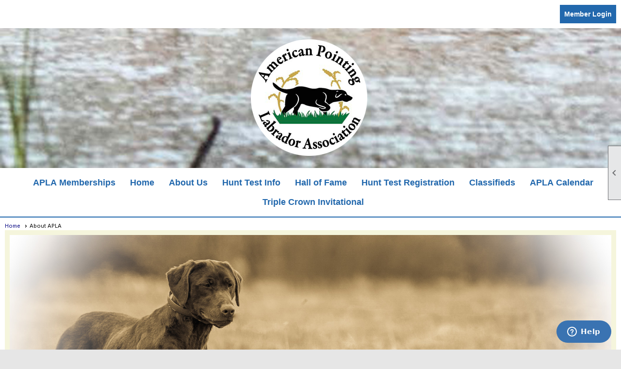

--- FILE ---
content_type: text/html; charset=utf-8
request_url: https://www.americanpointinglab.com/content.aspx?page_id=22&club_id=99882&module_id=530950
body_size: 29012
content:
<!DOCTYPE html>


<html lang="en">
	<head id="page_head">   
		<title id="page_title">American Pointing Labrador Association, APLA, Pointing Labs, Pointing Retrievers, - American Pointing Labrador Association</title>
		
		
		

		
			<script>
				var True = true;
				var False = false;
				var pageId = "22";
				var enableChangeWarning = False;
				var localChangesPending = False;
				var otherChangesPending = false;
				var userLoggedIn = False;
				var memberNumber = '';
				var memberId = '';
				var previewMode = False;
				var isMobileDevice = False;
				var isMobileDisplay = False;
				var isPostBack = False;
				var submitButtonName = "";
				var cancelButtonName = "";
				var focusControlId = '';
				var isApp = False;
				var app_platform = ""; 
				var hidePageTools = false;
				var isPopup = false;
				var isIE7 = false;
				var isIE8 = false;
				var renewLink = '';
				var paymentLink = '';
				var clubPrefix = "/";
				var pageToolsReferenceSelector = null;
				var isBotSession = True;
				function doCancel() {	}
			</script>  

			
			<link type="text/css" href="/css/smoothness/jquery-ui.min.css?v=20221017" rel="Stylesheet" />	
			<link rel="stylesheet" type="text/css" href="/css/common_ui.css?v=20251209" />
			<link rel="stylesheet" type="text/css" href="/css/widget.css?v=20250731" />
			<link rel="stylesheet" media="print" type="text/css" href="/css/printable.css?v=20221027" />
			
			<script src="/script/jquery.js?v=20221004"></script>

			<link rel='stylesheet' type='text/css' href='/clubs/99882/css/fonts.css?v=8' />
<link rel='stylesheet' type='text/css' href='/css/layout/99/layout.css?v=3' />
<link rel='stylesheet' type='text/css' href='/css/design/13/design.css?v=5' />
<link rel='stylesheet' type='text/css' href='/css/color/46/color.css?v=120523' />
<link rel='stylesheet' type='text/css' href='/css/color/46/design/13/design_color.css?v=5_120523' />
<link rel='stylesheet' type='text/css' href='/clubs/99882/css/generated.css' />
<link rel='stylesheet' type='text/css' href='/clubs/99882/css/club.css?v=117' />
<link rel='stylesheet' type='text/css' href='/clubs/99882/css/custom.css?v=117' />
	
			<link rel="shortcut icon" href="favicon.ico?v=99882_867901147" type="image/x-icon" /> 
			<meta id="keywords_meta_tag" name="keywords" content="American Pointing Labrador Association, Upland Hunting, Sporting Dogs, Retrievers, United Kennel Club, UKC, American Kennel Club, AKC, Pointing Labrador, Sporting Dogs, Hunt Test, HRC, Hunting Retriever Club,"></meta>
			<meta name="referrer" content="always" /> 
			<meta name="viewport" content="width=device-width, initial-scale=1" />
		

		
		<meta property='og:image' content='//s3.amazonaws.com/ClubExpressClubFiles/99882/graphics/2019-5-4_2_Lilly_2PL0469_1306868527.jpg' />
		<meta property='og:description' content='American Pointing Labrador Association, APLA, Pointing Labs, Pointing Retrievers,' />

	</head>

	<body onhelp="return false;">
		<form method="post" action="./content.aspx?page_id=22&amp;club_id=99882&amp;module_id=530950" id="form">
<div class="aspNetHidden">
<input type="hidden" name="style_sheet_manager_TSSM" id="style_sheet_manager_TSSM" value="" />
<input type="hidden" name="script_manager_TSM" id="script_manager_TSM" value="" />
<input type="hidden" name="__EVENTTARGET" id="__EVENTTARGET" value="" />
<input type="hidden" name="__EVENTARGUMENT" id="__EVENTARGUMENT" value="" />
<input type="hidden" name="__VIEWSTATE" id="__VIEWSTATE" value="kZtOYwMZ13SM7f6asFhx4dEovJuXi262IbWfkMUpwWFPoSUcDMo/ukCHUXcJo4eEZ2I5LS/juGQc9m8HWU1fnK7h+lg=" />
</div>

<script type="text/javascript">
//<![CDATA[
var theForm = document.forms['form'];
if (!theForm) {
    theForm = document.form;
}
function __doPostBack(eventTarget, eventArgument) {
    if (!theForm.onsubmit || (theForm.onsubmit() != false)) {
        theForm.__EVENTTARGET.value = eventTarget;
        theForm.__EVENTARGUMENT.value = eventArgument;
        theForm.submit();
    }
}
//]]>
</script>


<script src="/WebResource.axd?d=pynGkmcFUV13He1Qd6_TZD_D2KgvBt7G12Vw1g4A0HNv5Br7URGTkjksE-TYATFOTvNuxQ2&amp;t=637453852754849868" type="text/javascript"></script>


<script src="/Telerik.Web.UI.WebResource.axd?_TSM_HiddenField_=script_manager_TSM&amp;compress=1&amp;_TSM_CombinedScripts_=%3b%3bSystem.Web.Extensions%2c+Version%3d4.0.0.0%2c+Culture%3dneutral%2c+PublicKeyToken%3d31bf3856ad364e35%3aen-US%3aba1d5018-bf9d-4762-82f6-06087a49b5f6%3aea597d4b%3ab25378d2%3bTelerik.Web.UI%3aen-US%3a8b7d6a7a-6133-413b-b622-bbc1f3ee15e4%3a16e4e7cd%3a365331c3%3a24ee1bba" type="text/javascript"></script>
<div class="aspNetHidden">

	<input type="hidden" name="__VIEWSTATEGENERATOR" id="__VIEWSTATEGENERATOR" value="65E7F3AF" />
</div>

			<a href="#page_content" id="skip_nav" tabindex="1">Skip to main content</a>
			<a name="top"></a>
			
			
			
			
			

			

			
			

			
			
			<script type="text/javascript">
//<![CDATA[
Sys.WebForms.PageRequestManager._initialize('script_manager', 'form', [], [], [], 90, '');
//]]>
</script>

			<script>
				$telerik.$.ajaxPrefilter(function (s) { if (s.crossDomain) { s.contents.script = false; } });
			</script>

			<input name="changes_pending" type="hidden" id="changes_pending" />
			<script src="https://s3.us-east-1.amazonaws.com/ClubExpressWebFiles/script/jquery-ui.min.js?v=20221017" integrity="sha384-rxCb5hadGhKYsOzRIvOkQ0ggxhZ5fjRxGVY+gkYd5vCYHxwwA5XxrDAW5fAnz9h5" crossorigin="anonymous"></script>
			<script src="/script/widget.js?v=20240307"></script>
			<script src="/script/common.js?v=20260105"></script>

			<script src="/script/address_verification.js?v=20250328"></script>
			<style> @import url("/css/address_verification.css?v=20250328");</style>

			

			

			
<div id="sliding_page_tools">
	
	<style type="text/css">
		@import url("/css/page_tools.css?v=20200604");
	</style>
	<i class="material-icons slide-indicator">&#xE314;</i>
	<ul>
		<li><a class="print-link" title="Print" id="print_link" onclick="printPage(&#39;&#39;, &#39;&#39;, &#39;American Pointing Labrador Association&#39;, &#39;www.americanpointinglab.com&#39;); return false;" href="#"><i class='material-icons'></i>Print This Page</a></li>
		<li><a href="#" id="text_size" onclick="toggleTextSize(); return false;" title="Text Size" aria-label="Change Text Size" rel="nofollow" ><i class="material-icons">&#xE262;</i>Text Size</a></li>
		<li></li>
		<li ><a href="#top" id="go_to_top" title="Go To Top" aria-label="Got To Top of Page" rel="nofollow"><i class="material-icons">&#xE55D;</i>Scroll To Top</a></li>
		<li></li>
	</ul>

</div>



		
			
		
			<link rel="stylesheet" type="text/css" href="/script/galleria/themes/twelve/galleria.twelve.css" />	
			
			
			<script>
				$(document).ready(function () {
					if (focusControlId) {
						window.setTimeout(function () {
							var focusElement = document.getElementById(focusControlId);
							if (focusElement) {
								focusElement.focus();
							}
						}, 100);
					}
					
					var zenScript = document.createElement('script');
					zenScript.setAttribute('id', 'ze-snippet');
					zenScript.setAttribute('src', 'https://static.zdassets.com/ekr/snippet.js?key=e429ae43-bbec-4591-8dbb-e47eb91740bb');
					document.head.appendChild(zenScript);
					zenScript.onload = function () {
						zE('webWidget', 'setLocale', 'en-us');
						window.zESettings = {
							"webWidget": {
								"chat": {
									"suppress": true
								},
								"talk": {
									"suppress": true
								},
								"answerBot": {
									"suppress": true
								},
								"color": { "theme": "#3a73b2", "launcher": "#3a73b2", "launcherText": "#FFFFFF", "header": "#3a73b2" }
							}
						}
						zE('webWidget', 'helpCenter:setSuggestions', { search: '22' });
					}
				});

			</script>
			
			
		
			<input name="hidden_button_for_address_verification" id="hidden_button_for_address_verification" type="button" onclick="handleAddressVerificationAfterSubmit()" style="display:none" />
		
<script src="/script/layoutWidget.js?v=20220826" type="text/javascript"></script>
<script src="/script/layouts/99/layout.js?v=202200815" type="text/javascript"></script>

<div id="layout_wrapper">
	<section class="top-container"><div class="template-row fifty-fifty " id="fifty_fifty-2104561225" style="background-color:#FFFFFF;font-family:Arial, sans-serif;font-size:14px;margin-top:0px;margin-bottom:0px;" data-bg="#FFFFFF" data-bw="-1" data-lh="-1"><div class="template-column half "><div class="cell-item inner-column"><p style="text-align: left;"><br class="t-last-br">
</p></div></div><div class="template-column half " style="font-family:Arial, sans-serif;font-size:14px;text-align:right;padding:10px;margin-top:0px;margin-bottom:0px;" data-bw="-1" data-lh="-1"><div class="cell-item inner-column"><div id="u|1|" class="layout-widget user-panel" title="User Panel"><style type="text/css">@import url(/css/user_panel.css?v=20250120);</style><script type="text/javascript" src="/script/user_panel.js?v=20250120"></script><div id="user_panel_widget"><a href="/content.aspx?page_id=31&club_id=99882&action=login&user=5" class="login-link ce-button">Member Login</a></div></div><div class="clear"></div></div></div><div class="clear"></div></div><div class="template-row full-width " id="full_width-518606189" style="font-family:Arial, sans-serif;font-size:14px;text-align:center;margin-top:0px;margin-bottom:0px;" data-bw="-1" data-lh="-1"><div class="template-column full "><div class='cell-item inner-column'><a href='/content.aspx?page_id=0&club_id=99882' target='_blank'><img src='//images.clubexpress.com/99882/graphics/APLA-Logo-265_2117757984.png' border='0' alt=''></a></div></div><div class="clear"></div></div><div class="template-row full-width menu-container" id="full_width-1022754272" style="background-color:#FFFFFF;font-family:Arial, sans-serif;font-size:14px;text-align:center;margin-top:0px;margin-bottom:0px;" data-bg="#FFFFFF" data-bw="-1" data-lh="-1" data-class='menu-container'><div class="template-column full " style="font-family:'Arial', sans-serif;font-size:14px;text-align:center;padding:10px;margin-top:0px;margin-bottom:0px;" data-bw="-1" data-lh="-1"><div class='cell-item inner-column'><div id="m|31|" class="layout-widget menu-widget" title="Menu"><a class="menutoggle" rel="nofollow"><span class="material-icons" title="Click here to show/hide the menu">menu</span></a><ul class='site-menu'><li> <span><a href="/content.aspx?page_id=22&club_id=99882&module_id=647682">APLA Memberships </a></span></li><li> <span><a href="/content.aspx?page_id=0&club_id=99882">Home</a></span></li><li class='sub-parent' role='button' tabindex='0'><span><span>About Us</span></span><ul class='sub-menu'><li aria-current='page' class='selected-menu-item'><span><a href="/content.aspx?page_id=22&club_id=99882&module_id=530950">About APLA</a></span></li><li> <span><a href="/content.aspx?page_id=22&club_id=99882&module_id=534339">APLA FAQ</a></span></li><li> <span><a href="/content.aspx?page_id=22&club_id=99882&module_id=532623">Local Clubs and Contacts</a></span></li><li> <span><a href="/content.aspx?page_id=4&club_id=99882">Contact Us</a></span></li><li> <span><a href="/content.aspx?page_id=22&club_id=99882&module_id=530964">Hall of Fame</a></span></li></ul></li><li> <span><a href="/content.aspx?page_id=22&club_id=99882&module_id=531029">Hunt Test Info</a></span></li><li> <span><a href="/content.aspx?page_id=22&club_id=99882&module_id=530964">Hall of Fame</a></span></li><li> <span><a href="/content.aspx?page_id=22&club_id=99882&module_id=531650">Hunt Test Registration</a></span></li><li class='sub-parent' role='button' tabindex='0'><span><span>Classifieds</span></span><ul class='sub-menu'><li> <span><a href="/content.aspx?page_id=1447&club_id=99882">Pups-Dogs-Studs-Equipment</a></span></li><li> <span><a href="/content.aspx?page_id=22&club_id=99882&module_id=535157">Breeders</a></span></li><li> <span><a href="/content.aspx?page_id=22&club_id=99882&module_id=548255">Pro-Trainers</a></span></li><li> <span><a href="/content.aspx?page_id=22&club_id=99882&module_id=550111">Classified Ads How To</a></span></li></ul></li><li> <span><a href="/content.aspx?page_id=22&club_id=99882&module_id=535714">APLA Calendar</a></span></li><li class='sub-parent' role='button' tabindex='0'><span><span>Triple Crown Invitational</span></span><ul class='sub-menu'><li> <span><a href="/content.aspx?page_id=22&club_id=99882&module_id=724296">Triple Crown</a></span></li><li> <span><a href="/content.aspx?page_id=22&club_id=99882&module_id=749412">Triple Crown 2026</a></span></li><li> <span><a href="/content.aspx?page_id=22&club_id=99882&module_id=721922">Triple Crown 2025</a></span></li></ul></li></ul></div><div class="clear"></div></div></div><div class="clear"></div></div></section>
	<main  class="layout-container main-container">
		<!-- left content -->
		
		<div id="content_column" class="col center-col  watermark">
			<!-- page content -->
			<div id="ctl00_crumb_trail_container" class="crumb-trail-container"><a href="/content.aspx?page_id=0&club_id=99882">Home</a><span aria-current='page'>About APLA</span></div>
			<div id="page_content"><div class="build-row full-width " id="full_width-9446406" seq="1" style="background-color:#F5F5DC;font-size:14px;margin-top:0px;margin-bottom:0px;border-width:0px;border-style:solid;" data-bg="#F5F5DC" data-bw="0px" data-bc="#000000" data-lh="-1" type="0"><div class="build-column full "><div class='cell-item inner-column' cell="1" widgettype="2"><p style="text-align: center;"><img src="//images.clubexpress.com/99882/graphics/00_KB_Choc_Point_edited-2_368931938.jpg" alt="" border="0"><br class="t-last-br">
</p></div></div><div class="clear"></div></div><div class="build-row full-width " id="full_width-9446407" seq="2" type="0"><div class="build-column full " style="background-color:#F5F5DC;font-size:14px;padding:10px;margin-top:0px;margin-bottom:0px;border-width:10px;border-color:#000000;border-style:solid;" data-bg="#F5F5DC" data-bw="10px" data-bc="#000000" data-lh="-1"><div class='cell-item inner-column' cell="1" widgettype="2"><h1 class="hero-header"><span style="font-family: GraphikBold;">ABOUT US </span><br>
</h1>
<p style="text-align: justify;"><span style="font-family: Arial; font-size: 16px;">The American Pointing Labrador Association ("APLA") is a dynamic organization, focused on the pointing Labrador Retriever and its keen abilities to hunt, point, and retrieve game birds, like no other dog can. </span></p>
<div class="block-element"></div>
<p style="text-align: justify;"><span style="font-family: Arial; font-size: 16px;"><br>
</span></p>
<p style="text-align: justify;"><span style="font-family: Arial; font-size: 16px;">If you like to train, travel, and hunt with some of the best pointing Labradors in the country, then this organization is for you!</span></p>
<div class="block-element"></div>
<p style="text-align: justify;"><span style="font-family: Arial; font-size: 16px;"> <br>
You will discover that the APLA is a national experience bringing members from all over the country together for a common purpose: the love, admiration, exhibition, and promotion of the pointing Labrador Retriever. <br>
</span></p></div></div><div class="clear"></div></div><div class="build-row full-width " id="full_width-9446408" seq="6" type="0"><div class="build-column full " style="background-color:#F5F5DC;font-size:14px;padding:10px;margin-top:0px;margin-bottom:0px;border-width:10px;border-color:#000000;border-style:solid;" data-bg="#F5F5DC" data-bw="10px" data-bc="#000000" data-lh="-1"><div class='cell-item inner-column' cell="1" widgettype="2"><h1 class="hero-header"><span style="font-family: GraphikBold;">THE POINTING LABRADOR RETRIEVER</span><br>
</h1>
<p style="text-align: justify;"><span style="font-family: Arial; font-size: 16px;">There are many stories from the 1940s and 1950s, as well into present time, of someone who had a Labrador Retriever for waterfowl hunting that surprisingly pointed a pheasant or quail in the upland. You may have been surprised yourself to have seen this trait. </span></p>
<div class="block-element"></div>
<p style="text-align: justify;"><span style="font-family: Arial; font-size: 16px;"><br>
Many Labrador Retriever enthusiasts looked at the trait as a fault that needed fixing. Some still do. In the early 1980s, a small group of hunters from Colorado, Nebraska, and Indiana were brought together because of this strong “pointing” trait they were observing in certain Labradors.</span></p>
<div class="block-element"></div>
<p style="text-align: justify;"><span style="font-family: Arial; font-size: 16px;"><br>
</span></p>
<p style="text-align: justify;"><span style="font-family: Arial; font-size: 16px;"><i>Sir Hershey of Surrey </i>was one of those dogs that, arguably, started it all……”for making us believe”<sup>1</sup>. He, as well as a few others, will be found somewhere back in the lion’s share of today’s pointing lab pedigrees. </span></p></div></div><div class="clear"></div></div><div class="build-row full-width " id="full_width-9446409" seq="7" type="0"><div class="build-column full " style="background-color:#F5F5DC;font-size:14px;padding:10px;margin-top:0px;margin-bottom:0px;border-width:10px;border-color:#000000;border-style:solid;"><div class='cell-item inner-column' cell="1" widgettype="2"><h1><span style="font-family: GraphikBold;">THE BIRTH OF THE AMERICAN POINTING LABRADOR ASSOCIATION</span><br>
</h1>
<p style="text-align: justify;"><span style="font-size: 12pt; font-family: Arial;">So in the early 1980s, these hunters organized and founded the APLA. Early testing standards were simple and straight forward. Stakes were Certified, Intermediate, and Master levels. Birds could be pheasants, chukar, or quail. Planted birds were marked with small flags identifying their location.</span></p>
<div class="block-element"></div>
<p style="text-align: justify;"><span style="font-family: Arial; font-size: 16px;"><br>
</span></p>
<p style="text-align: justify;"><span style="font-family: Arial; font-size: 16px;">In the Certified level, dogs were required to demonstrate one 5 second point, and retrieve the shot bird to hand within one reasonable step. Two water retrieves, as singles, were also required, just as current rules require.</span></p>
<div class="block-element"></div>
<p style="text-align: justify;"><span style="font-family: Arial; font-size: 16px;"><br>
</span></p>
<div class="block-element"></div>
<div class="block-element"></div>
<p style="text-align: justify;"><span style="font-family: Arial; font-size: 16px;">The Intermediate level required at least one 10 second point, a double water retrieve, and a double land retrieve. The dog was required to be steady for the retrieving series but not the upland series.</span></p>
<div class="block-element"></div>
<p style="text-align: justify;"><span style="font-family: Arial; font-size: 16px;"><br>
</span></p>
<p style="text-align: justify;"><span style="font-family: Arial; font-size: 16px;">The Master level retrieving series required a double mark and retrieve, with the addition of a blind retrieve on both land and in water. A diversion bird was also used. In the upland, 1 pheasant, 2 chukar, and 2 quail were planted. Only one point, steady to wing and shot, was required. However, then, a remote sit may have been required by the judges at any time. That requirement may have failed as many or more dogs than all of the retriever work combined. Early on, Master dogs could catch and/or chase birds without being failed!</span></p>
<div class="block-element"></div>
<p style="text-align: justify;"><span style="font-family: Arial; font-size: 16px;"><br>
</span></p>
<p style="text-align: justify;"><span style="font-family: Arial; font-size: 16px;">By the end of the 1990s and early 2000s, the organization decided to raise their standards. Flags at upland bird placements, remote sits, and the one bird pointed pass were eliminated. Master dogs could also no longer grab or give chase to upland birds. Multiple points were required in the upland field.</span></p>
<div class="block-element"></div>
<p style="text-align: justify;"><span style="font-family: Arial; font-size: 16px;"><br>
</span></p>
<p style="text-align: justify;"><span style="font-family: Arial; font-size: 16px;">Over the past two decades, the popularity of the versatile “pointing” Labrador Retriever has grown exponentially. Care in quality breeding, and the fact that these dogs are now showcased in APLA hunt tests from coast to coast has helped to bring the pointing Labrador into the mainstream of Labrador Retrievers.</span></p>
<div class="block-element"></div>
<p style="text-align: justify;"><span style="font-family: Arial; font-size: 16px;"><br>
</span></p>
<p style="text-align: justify;"><span style="font-family: Arial; font-size: 16px;">Today’s Pointing Labradors compete at every level. Titled APLA dogs are successfully running in other sport dog venues, achieving Mater Hunter titles (MH AKC), Hunting Retriever Champion (HRCH UKC), and Field Champion (FC AKC) as well as others. </span></p>
<div class="block-element"></div>
<p style="text-align: justify;"><span style="font-family: Arial; font-size: 16px;"><br>
</span></p>
<p style="text-align: justify;"><span style="font-family: Arial; font-size: 16px;">In 2021, the APLA implemented its first annual national event for the organization. The Triple Crown, which our highest level dogs are held to a “higher” Master standard, with an increased level of difficulty in the retriever series, is held once a year in the fall, as a three day test. <br>
</span></p>
<p style="text-align: justify;"><span style="font-family: Arial; font-size: 16px;">The Labrador Retriever has been the most popular breed in the United States for 30 years running, as of 2022. The popularity of our Pointing Labs is a sizeable part of that.</span></p>
<div class="block-element"></div>
<p style="text-align: justify;"><span style="font-family: Arial; font-size: 16px;"><br>
</span></p>
<p style="text-align: justify;"><span style="font-family: Arial; font-size: 16px;">We hope we have piqued your interest. All of our test rules, organization bylaws, and a page to join this organization (as well as much more) are literally at your fingertips. We would love to have you! Feel free to reach out to the Membership Committee with any questions. <br>
</span></p>
<span style="font-family: Arial; font-size: 16px;">
<br>
</span>
<p style="text-align: justify;"><span style="text-decoration: underline; font-family: Arial; font-size: 16px;">Footnote</span></p>
<ol>
    <li><span style="font-family: Arial; font-size: 16px;">From the “Acknowledgements” in <i>The Pointing Labrador, </i>2001</span></li>
</ol>
<p style="text-align: justify;"><span style="font-size: 12pt;"></span></p>
<br></div></div><div class="clear"></div></div><div class="build-row full-width " id="full_width-9446410" seq="8" type="0"><div class="build-column full " style="background-color:#F5F5DC;font-size:14px;padding:10px;margin-top:0px;margin-bottom:0px;border-width:10px;border-color:#000000;border-style:solid;" data-bg="#F5F5DC" data-bw="10px" data-bc="#000000" data-lh="-1"><div class='cell-item inner-column' cell="1" widgettype="2"><h1>APLA Bylaws<br>
</h1>
<p style="text-align: left;">
APLA is governed by its Bylaws.&nbsp; Click the link below for the current Bylaws.<br>
<br>
<a href="/docs.ashx?id=1046478" target="_blank" class="ce-button">APLA Bylaws</a><br>
</p></div></div><div class="clear"></div></div>
<div id="ctl00_ctl00_content"></div>
</div>
		</div>
		<!-- right content -->
		
	</main>
	
	<section class="bottom-container"><div class="template-row fifty-fifty " id="fifty_fifty-245016622"><div class="template-column half "><div class="cell-item inner-column"><div id='s|2' class='layout-widget social-widget'></div><div class='clear'></div></div></div><div class="template-column half " style="font-family:Arial, sans-serif;font-size:14px;text-align:right;padding:10px;margin-top:0px;margin-bottom:0px;" data-bw="-1" data-lh="-1"><div class="cell-item inner-column"><div class='placeholder'></div></div></div><div class="clear"></div></div><div class="template-row four-column " id="four_column-1672745124"><div class="template-column quarter "><div class="cell-item inner-column"><p style="text-align: center;"><a href="https://www.ukcdogs.com/" target="_blank"><img src="//images.clubexpress.com/99882/graphics/ukc-logo-green-2019_1470095589.jpg" alt="UKC" style="width:114px;height:149px;border-width:0px;border-color:rgb(30, 122, 190);border-style:solid;" title="UKC" width="114" height="149"></a><br class="t-last-br">
</p></div></div><div class="template-column quarter "><div class="cell-item inner-column"><p style="text-align: center;"><br>
<a href="https://kineticdogfood.com/" target="_blank"><img src="//images.clubexpress.com/99882/graphics/Kinetic-Dog-Food-538x218_680357802.jpg" alt="" style="width:270px;height:109px;border-width:0px;border-color:rgb(30, 122, 190);border-style:solid;" width="270" height="109" border="0"></a>
</p></div></div><div class="template-column quarter "><div class="cell-item inner-column"><p style="text-align: center;"><br>
<a href="https://banded.com/" target="_blank"><img src="//images.clubexpress.com/99882/graphics/asd_2_740640793.png" border="0" alt=""></a>&nbsp;</p></div></div><div class="template-column quarter "><div class="cell-item inner-column"><p style="text-align: center;"><a href="https://www.facebook.com/people/NOMI-Outfitters-and-Guide-Service/61554790990311/" target="_blank"><img src="//images.clubexpress.com/99882/graphics/nomiguideweb_1814256987.jpg" border="0" alt=""></a><br class="t-last-br">
</p></div></div><div class="clear"></div></div><div class="template-row four-column " id="four_column-1887407376"><div class="template-column quarter "><div class="cell-item inner-column"></div></div><div class="template-column quarter "><div class="cell-item inner-column"></div></div><div class="template-column quarter "><div class="cell-item inner-column"></div></div><div class="template-column quarter "><div class="cell-item inner-column"></div></div><div class="clear"></div></div></section>

	<footer>
		<div class="layout-wrapper">
			

<div class="footer-container">
	<a href="/">Home</a>&nbsp;&nbsp;&nbsp;|&nbsp;&nbsp;&nbsp;
	<a href="/content.aspx?page_id=4&club_id=99882" id="ctl00_footer_contact_us_link" >Contact Us</a>&nbsp;&nbsp;&nbsp;|&nbsp;&nbsp;&nbsp;
	<span id="ctl00_footer_copyright_panel">Copyright © 2026 - All Rights Reserved</span>&nbsp;&nbsp;&nbsp;|&nbsp;&nbsp;&nbsp;
	<a role='button' href='#' onclick="openModalPopup('/popup.aspx?page_id=126&club_id=99882', 600, 480, ''); return false;" id="ctl00_footer_terms_link"  aria-haspopup='dialog'  rel='nofollow'>Terms of Use</a>&nbsp;&nbsp;&nbsp;|&nbsp;&nbsp;&nbsp;
	<a role='button' href='#' onclick="openModalPopup('/popup.aspx?page_id=125&club_id=99882', 600, 480, ''); return false;" id="ctl00_footer_privacy_link"  aria-haspopup='dialog'  rel='nofollow'>Privacy Policy</a>
	<br />
	<a href="https://www.clubexpress.com/landing.aspx?source=APLA" class="footer-link" rel="nofollow" target="_blank">Powered By&nbsp;<img src="/images/powered_by.png" alt="ClubExpress" align="absmiddle" border="0" /></a>
</div>

		</div>
	</footer>
</div>


<script>
	(function () {
		if (isMobileDevice && isMobileDisplay) {
			$('#layout_wrapper').attr('id', 'mobile_layout_wrapper').addClass('mobile-layout-wrapper');
			addEventListener("load",
				function () {
					setTimeout(hideURLbar, 0);
				}, false);
			function hideURLbar() {
				window.scrollTo(0, 1);
			}

			$("#mobile_go_to_top, #go_to_top").bind('click', function (event) {
				event.preventDefault();
				$("html, body").animate({ scrollTop: 0 }, 500);
			});

			$(".top-link").bind('click', function (event) {
				event.preventDefault();
				$("html, body").animate({ scrollTop: 0 }, 500);
			});

			$('.print-link').bind('click', function () {
				window.print();
			});
		}
	})();

	function $slideMenu() {
		$('ul.site-menu').slideToggle("slow");
	}

	$(document).ready(function () {
		var $this = $(this);
		if ($('#mobile_layout_wrapper').length) {

		}
		else {
			$('ul.site-menu li span span').bind('click', function (e) {
				$this = $(this);
				e.preventDefault();
				$this.parent().next().slideToggle("slow");
				$this.toggleClass("open");
			});
		}
	});          //end Ready


</script>



<script type="text/javascript">
//<![CDATA[
window.__TsmHiddenField = $get('script_manager_TSM');//]]>
</script>
</form>
		
		
	</body>
</html>




--- FILE ---
content_type: text/css
request_url: https://www.americanpointinglab.com/clubs/99882/css/fonts.css?v=8
body_size: 702
content:
@import url('//s3.amazonaws.com/ClubExpressFonts/freshman/stylesheet.css');
@import url('//s3.amazonaws.com/ClubExpressFonts/union/stylesheet.css');
@import url('//s3.amazonaws.com/ClubExpressFonts/squarefont/stylesheet.css');
@import url('//s3.amazonaws.com/ClubExpressFonts/gotham/stylesheet.css');
@import url('//s3.amazonaws.com/ClubExpressFonts/gotham/stylesheet.css');
@import url('//fonts.googleapis.com/css?family=Work+Sans:400,700');
@import url('//s3.amazonaws.com/ClubExpressFonts/university/stylesheet.css');
@import url('//s3.amazonaws.com/ClubExpressFonts/futurabold/stylesheet.css');
@import url('//fonts.googleapis.com/css2?family=Archivo:ital,wght@0,700;1,400&display=swap');


--- FILE ---
content_type: text/css
request_url: https://www.americanpointinglab.com/clubs/99882/css/club.css?v=117
body_size: 2073
content:
h1 { 
	color:#000000;
	font-family:'Open Sans', sans-serif;
}
h2 { 
	color:#000000;
	font-family:'Open Sans', sans-serif;
	font-weight:bold;
}
h3 { 
	color:#000000;
	font-family:'Open Sans', sans-serif;
	font-weight:bold;
}
a { 
	color:Navy;
	font-size:14px;
	font-family:Arial, sans-serif;
	font-weight:normal;
}
body { 
	font-size:14px;
	font-family:'Open Sans', sans-serif;
	background-image:url('//s3.amazonaws.com/ClubExpressClubFiles/99882/css/water_baner.jpg');
	background-attachment:fixed;
	background-repeat:no-repeat;
	background-size:cover;
}
.top-container { 
	background-color:#ffffff;
	background-repeat:no-repeat;
	background-image:url(//s3.amazonaws.com/ClubExpressClubFiles/99882/css/water_baner_807717165.jpg);
	background-size:cover;
}
.user-panel .control-panel-link { 
	color:#000000;
	font-size:14px;
	font-family:Arial, sans-serif;
}
.user-panel .login-link { 
	color:White;
	font-size:14px;
	font-family:Arial, sans-serif;
	font-weight:bold;
}
.layout-widget #user_panel_widget .panel-checklist-link { 
	color:#FFF;
}
.panel-welcome-message { 
	color:#000000;
	font-size:14px;
	font-family:Arial, sans-serif;
}
.favorites-hover { 
	color:#000000;
	font-size:14px;
	font-family:Arial, sans-serif;
}
.material-icons.favorite-icon { 
	color:#000000;
}
#layout_wrapper { 
	max-width:initial;
}
a.ce-button { 
	font-size:14px;
	font-family:'GraphikBold',sans-serif;
	font-weight:normal;
	background-color:#2268ad;
	border-radius:0px;
	border-width:2px;
	border-color:#ffffff;
	background-image:none;
	padding-left:9px;
	padding-right:9px;
	padding-top:11px;
	padding-bottom:11px;
}
a.ce-button:hover { 
	background-color:#008eca;
	border-width:2px;
	border-color:#ffffff;
	background-image:none;
}
.bottom-container { 
	color:#ffffff;
	background-color:#2268ad;
	background-repeat:no-repeat;
	background-image:url(//s3.amazonaws.com/ClubExpressClubFiles/99882/css/water_baner_198437470.jpg);
	background-size:cover;
}
div.instruction-text { 
	display:none;
}


--- FILE ---
content_type: text/css
request_url: https://www.americanpointinglab.com/clubs/99882/css/custom.css?v=117
body_size: 337
content:
footer {
background-color:#2268ad;
}
.menu-container {
border-bottom:2px solid #2268ad;
}
.menu-container ul.site-menu li span a,
.menu-container ul.site-menu li span span {
text-shadow:none !important;
}
.club-info-h2.contact-h2 {
 display:none;
}
.contact-detail-box.club-info-box.contact-address-box {
display:none;
}
